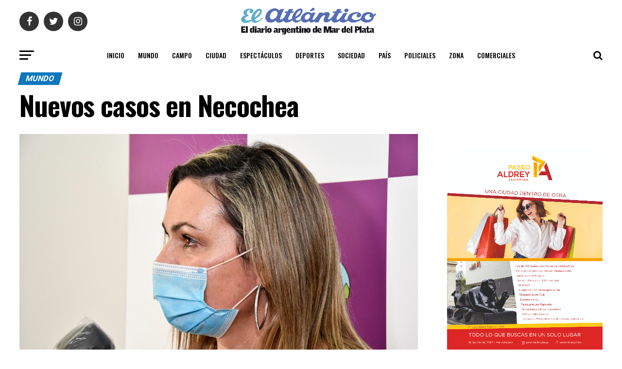

--- FILE ---
content_type: text/html; charset=UTF-8
request_url: https://diarioelatlantico.com.ar/2020/08/24/nuevos-casos-en-necochea/
body_size: 16538
content:
<!DOCTYPE html>
<html lang="es">
<head>
<meta charset="UTF-8" >
<meta name="viewport" id="viewport" content="width=device-width, initial-scale=1.0, maximum-scale=1.0, minimum-scale=1.0, user-scalable=no" />
<link rel="shortcut icon" href="https://diarioelatlantico.com.ar/wp-content/uploads/2020/06/favicon.jpeg" /><link rel="pingback" href="https://diarioelatlantico.com.ar/xmlrpc.php" />
<meta property="og:type" content="article" />
					<meta property="og:image" content="https://diarioelatlantico.com.ar/wp-content/uploads/2020/08/24-08-FOTO-Ruth-Kalle-1000x600.jpeg" />
		<meta name="twitter:image" content="https://diarioelatlantico.com.ar/wp-content/uploads/2020/08/24-08-FOTO-Ruth-Kalle-1000x600.jpeg" />
	<meta property="og:url" content="https://diarioelatlantico.com.ar/2020/08/24/nuevos-casos-en-necochea/" />
<meta property="og:title" content="Nuevos casos en Necochea" />
<meta property="og:description" content="“De los 27 casos que mandamos el viernes, hasta hoy hay sólo dos positivos, y eso es lo importante, ver la proporción de la cantidad de lo que se manda y los resultados que recibimos”, apuntó la secretaria de Salud del municipio de Necochea, &nbsp;Ruth Kalle,&nbsp;al tiempo que informó que un caso es de un [&hellip;]" />
<meta name="twitter:card" content="summary">
<meta name="twitter:url" content="https://diarioelatlantico.com.ar/2020/08/24/nuevos-casos-en-necochea/">
<meta name="twitter:title" content="Nuevos casos en Necochea">
<meta name="twitter:description" content="“De los 27 casos que mandamos el viernes, hasta hoy hay sólo dos positivos, y eso es lo importante, ver la proporción de la cantidad de lo que se manda y los resultados que recibimos”, apuntó la secretaria de Salud del municipio de Necochea, &nbsp;Ruth Kalle,&nbsp;al tiempo que informó que un caso es de un [&hellip;]">
<title>Nuevos casos en Necochea &#8211; El Atlántico</title>
<link rel='dns-prefetch' href='//fonts.googleapis.com' />
<link rel='dns-prefetch' href='//s.w.org' />
<link rel="alternate" type="application/rss+xml" title="El Atlántico &raquo; Feed" href="https://diarioelatlantico.com.ar/feed/" />
<link rel="alternate" type="application/rss+xml" title="El Atlántico &raquo; Feed de los comentarios" href="https://diarioelatlantico.com.ar/comments/feed/" />
<link rel="alternate" type="application/rss+xml" title="El Atlántico &raquo; Comentario Nuevos casos en Necochea del feed" href="https://diarioelatlantico.com.ar/2020/08/24/nuevos-casos-en-necochea/feed/" />
		<script type="text/javascript">
			window._wpemojiSettings = {"baseUrl":"https:\/\/s.w.org\/images\/core\/emoji\/13.0.0\/72x72\/","ext":".png","svgUrl":"https:\/\/s.w.org\/images\/core\/emoji\/13.0.0\/svg\/","svgExt":".svg","source":{"concatemoji":"https:\/\/diarioelatlantico.com.ar\/wp-includes\/js\/wp-emoji-release.min.js?ver=5.5.17"}};
			!function(e,a,t){var n,r,o,i=a.createElement("canvas"),p=i.getContext&&i.getContext("2d");function s(e,t){var a=String.fromCharCode;p.clearRect(0,0,i.width,i.height),p.fillText(a.apply(this,e),0,0);e=i.toDataURL();return p.clearRect(0,0,i.width,i.height),p.fillText(a.apply(this,t),0,0),e===i.toDataURL()}function c(e){var t=a.createElement("script");t.src=e,t.defer=t.type="text/javascript",a.getElementsByTagName("head")[0].appendChild(t)}for(o=Array("flag","emoji"),t.supports={everything:!0,everythingExceptFlag:!0},r=0;r<o.length;r++)t.supports[o[r]]=function(e){if(!p||!p.fillText)return!1;switch(p.textBaseline="top",p.font="600 32px Arial",e){case"flag":return s([127987,65039,8205,9895,65039],[127987,65039,8203,9895,65039])?!1:!s([55356,56826,55356,56819],[55356,56826,8203,55356,56819])&&!s([55356,57332,56128,56423,56128,56418,56128,56421,56128,56430,56128,56423,56128,56447],[55356,57332,8203,56128,56423,8203,56128,56418,8203,56128,56421,8203,56128,56430,8203,56128,56423,8203,56128,56447]);case"emoji":return!s([55357,56424,8205,55356,57212],[55357,56424,8203,55356,57212])}return!1}(o[r]),t.supports.everything=t.supports.everything&&t.supports[o[r]],"flag"!==o[r]&&(t.supports.everythingExceptFlag=t.supports.everythingExceptFlag&&t.supports[o[r]]);t.supports.everythingExceptFlag=t.supports.everythingExceptFlag&&!t.supports.flag,t.DOMReady=!1,t.readyCallback=function(){t.DOMReady=!0},t.supports.everything||(n=function(){t.readyCallback()},a.addEventListener?(a.addEventListener("DOMContentLoaded",n,!1),e.addEventListener("load",n,!1)):(e.attachEvent("onload",n),a.attachEvent("onreadystatechange",function(){"complete"===a.readyState&&t.readyCallback()})),(n=t.source||{}).concatemoji?c(n.concatemoji):n.wpemoji&&n.twemoji&&(c(n.twemoji),c(n.wpemoji)))}(window,document,window._wpemojiSettings);
		</script>
		<style type="text/css">
img.wp-smiley,
img.emoji {
	display: inline !important;
	border: none !important;
	box-shadow: none !important;
	height: 1em !important;
	width: 1em !important;
	margin: 0 .07em !important;
	vertical-align: -0.1em !important;
	background: none !important;
	padding: 0 !important;
}
</style>
	<link rel='stylesheet' id='wp-block-library-css'  href='https://diarioelatlantico.com.ar/wp-includes/css/dist/block-library/style.min.css?ver=5.5.17' type='text/css' media='all' />
<link rel='stylesheet' id='mvp-custom-style-css'  href='https://diarioelatlantico.com.ar/wp-content/themes/zox-news/style.css?ver=5.5.17' type='text/css' media='all' />
<style id='mvp-custom-style-inline-css' type='text/css'>


#mvp-wallpaper {
	background: url() no-repeat 50% 0;
	}

#mvp-foot-copy a {
	color: #00afef;
	}

#mvp-content-main p a,
.mvp-post-add-main p a {
	box-shadow: inset 0 -4px 0 #00afef;
	}

#mvp-content-main p a:hover,
.mvp-post-add-main p a:hover {
	background: #00afef;
	}

a,
a:visited,
.post-info-name a,
.woocommerce .woocommerce-breadcrumb a {
	color: #1077bb;
	}

#mvp-side-wrap a:hover {
	color: #1077bb;
	}

.mvp-fly-top:hover,
.mvp-vid-box-wrap,
ul.mvp-soc-mob-list li.mvp-soc-mob-com {
	background: #00afef;
	}

nav.mvp-fly-nav-menu ul li.menu-item-has-children:after,
.mvp-feat1-left-wrap span.mvp-cd-cat,
.mvp-widget-feat1-top-story span.mvp-cd-cat,
.mvp-widget-feat2-left-cont span.mvp-cd-cat,
.mvp-widget-dark-feat span.mvp-cd-cat,
.mvp-widget-dark-sub span.mvp-cd-cat,
.mvp-vid-wide-text span.mvp-cd-cat,
.mvp-feat2-top-text span.mvp-cd-cat,
.mvp-feat3-main-story span.mvp-cd-cat,
.mvp-feat3-sub-text span.mvp-cd-cat,
.mvp-feat4-main-text span.mvp-cd-cat,
.woocommerce-message:before,
.woocommerce-info:before,
.woocommerce-message:before {
	color: #00afef;
	}

#searchform input,
.mvp-authors-name {
	border-bottom: 1px solid #00afef;
	}

.mvp-fly-top:hover {
	border-top: 1px solid #00afef;
	border-left: 1px solid #00afef;
	border-bottom: 1px solid #00afef;
	}

.woocommerce .widget_price_filter .ui-slider .ui-slider-handle,
.woocommerce #respond input#submit.alt,
.woocommerce a.button.alt,
.woocommerce button.button.alt,
.woocommerce input.button.alt,
.woocommerce #respond input#submit.alt:hover,
.woocommerce a.button.alt:hover,
.woocommerce button.button.alt:hover,
.woocommerce input.button.alt:hover {
	background-color: #00afef;
	}

.woocommerce-error,
.woocommerce-info,
.woocommerce-message {
	border-top-color: #00afef;
	}

ul.mvp-feat1-list-buts li.active span.mvp-feat1-list-but,
span.mvp-widget-home-title,
span.mvp-post-cat,
span.mvp-feat1-pop-head {
	background: #1077bb;
	}

.woocommerce span.onsale {
	background-color: #1077bb;
	}

.mvp-widget-feat2-side-more-but,
.woocommerce .star-rating span:before,
span.mvp-prev-next-label,
.mvp-cat-date-wrap .sticky {
	color: #1077bb !important;
	}

#mvp-main-nav-top,
#mvp-fly-wrap,
.mvp-soc-mob-right,
#mvp-main-nav-small-cont {
	background: #ffffff;
	}

#mvp-main-nav-small .mvp-fly-but-wrap span,
#mvp-main-nav-small .mvp-search-but-wrap span,
.mvp-nav-top-left .mvp-fly-but-wrap span,
#mvp-fly-wrap .mvp-fly-but-wrap span {
	background: #555555;
	}

.mvp-nav-top-right .mvp-nav-search-but,
span.mvp-fly-soc-head,
.mvp-soc-mob-right i,
#mvp-main-nav-small span.mvp-nav-search-but,
#mvp-main-nav-small .mvp-nav-menu ul li a  {
	color: #555555;
	}

#mvp-main-nav-small .mvp-nav-menu ul li.menu-item-has-children a:after {
	border-color: #555555 transparent transparent transparent;
	}

#mvp-nav-top-wrap span.mvp-nav-search-but:hover,
#mvp-main-nav-small span.mvp-nav-search-but:hover {
	color: #00afef;
	}

#mvp-nav-top-wrap .mvp-fly-but-wrap:hover span,
#mvp-main-nav-small .mvp-fly-but-wrap:hover span,
span.mvp-woo-cart-num:hover {
	background: #00afef;
	}

#mvp-main-nav-bot-cont {
	background: #ffffff;
	}

#mvp-nav-bot-wrap .mvp-fly-but-wrap span,
#mvp-nav-bot-wrap .mvp-search-but-wrap span {
	background: #000000;
	}

#mvp-nav-bot-wrap span.mvp-nav-search-but,
#mvp-nav-bot-wrap .mvp-nav-menu ul li a {
	color: #000000;
	}

#mvp-nav-bot-wrap .mvp-nav-menu ul li.menu-item-has-children a:after {
	border-color: #000000 transparent transparent transparent;
	}

.mvp-nav-menu ul li:hover a {
	border-bottom: 5px solid #00afef;
	}

#mvp-nav-bot-wrap .mvp-fly-but-wrap:hover span {
	background: #00afef;
	}

#mvp-nav-bot-wrap span.mvp-nav-search-but:hover {
	color: #00afef;
	}

body,
.mvp-feat1-feat-text p,
.mvp-feat2-top-text p,
.mvp-feat3-main-text p,
.mvp-feat3-sub-text p,
#searchform input,
.mvp-author-info-text,
span.mvp-post-excerpt,
.mvp-nav-menu ul li ul.sub-menu li a,
nav.mvp-fly-nav-menu ul li a,
.mvp-ad-label,
span.mvp-feat-caption,
.mvp-post-tags a,
.mvp-post-tags a:visited,
span.mvp-author-box-name a,
#mvp-author-box-text p,
.mvp-post-gallery-text p,
ul.mvp-soc-mob-list li span,
#comments,
h3#reply-title,
h2.comments,
#mvp-foot-copy p,
span.mvp-fly-soc-head,
.mvp-post-tags-header,
span.mvp-prev-next-label,
span.mvp-post-add-link-but,
#mvp-comments-button a,
#mvp-comments-button span.mvp-comment-but-text,
.woocommerce ul.product_list_widget span.product-title,
.woocommerce ul.product_list_widget li a,
.woocommerce #reviews #comments ol.commentlist li .comment-text p.meta,
.woocommerce div.product p.price,
.woocommerce div.product p.price ins,
.woocommerce div.product p.price del,
.woocommerce ul.products li.product .price del,
.woocommerce ul.products li.product .price ins,
.woocommerce ul.products li.product .price,
.woocommerce #respond input#submit,
.woocommerce a.button,
.woocommerce button.button,
.woocommerce input.button,
.woocommerce .widget_price_filter .price_slider_amount .button,
.woocommerce span.onsale,
.woocommerce-review-link,
#woo-content p.woocommerce-result-count,
.woocommerce div.product .woocommerce-tabs ul.tabs li a,
a.mvp-inf-more-but,
span.mvp-cont-read-but,
span.mvp-cd-cat,
span.mvp-cd-date,
.mvp-feat4-main-text p,
span.mvp-woo-cart-num,
span.mvp-widget-home-title2,
.wp-caption,
#mvp-content-main p.wp-caption-text,
.gallery-caption,
.mvp-post-add-main p.wp-caption-text,
#bbpress-forums,
#bbpress-forums p,
.protected-post-form input,
#mvp-feat6-text p {
	font-family: 'Roboto', sans-serif;
	}

.mvp-blog-story-text p,
span.mvp-author-page-desc,
#mvp-404 p,
.mvp-widget-feat1-bot-text p,
.mvp-widget-feat2-left-text p,
.mvp-flex-story-text p,
.mvp-search-text p,
#mvp-content-main p,
.mvp-post-add-main p,
#mvp-content-main ul li,
#mvp-content-main ol li,
.rwp-summary,
.rwp-u-review__comment,
.mvp-feat5-mid-main-text p,
.mvp-feat5-small-main-text p {
	font-family: 'PT Serif', sans-serif;
	}

.mvp-nav-menu ul li a,
#mvp-foot-menu ul li a {
	font-family: 'Oswald', sans-serif;
	}


.mvp-feat1-sub-text h2,
.mvp-feat1-pop-text h2,
.mvp-feat1-list-text h2,
.mvp-widget-feat1-top-text h2,
.mvp-widget-feat1-bot-text h2,
.mvp-widget-dark-feat-text h2,
.mvp-widget-dark-sub-text h2,
.mvp-widget-feat2-left-text h2,
.mvp-widget-feat2-right-text h2,
.mvp-blog-story-text h2,
.mvp-flex-story-text h2,
.mvp-vid-wide-more-text p,
.mvp-prev-next-text p,
.mvp-related-text,
.mvp-post-more-text p,
h2.mvp-authors-latest a,
.mvp-feat2-bot-text h2,
.mvp-feat3-sub-text h2,
.mvp-feat3-main-text h2,
.mvp-feat4-main-text h2,
.mvp-feat5-text h2,
.mvp-feat5-mid-main-text h2,
.mvp-feat5-small-main-text h2,
.mvp-feat5-mid-sub-text h2,
#mvp-feat6-text h2,
.alp-related-posts-wrapper .alp-related-post .post-title {
	font-family: 'Oswald', sans-serif;
	}

.mvp-feat2-top-text h2,
.mvp-feat1-feat-text h2,
h1.mvp-post-title,
h1.mvp-post-title-wide,
.mvp-drop-nav-title h4,
#mvp-content-main blockquote p,
.mvp-post-add-main blockquote p,
#mvp-404 h1,
#woo-content h1.page-title,
.woocommerce div.product .product_title,
.woocommerce ul.products li.product h3,
.alp-related-posts .current .post-title {
	font-family: 'Oswald', sans-serif;
	}

span.mvp-feat1-pop-head,
.mvp-feat1-pop-text:before,
span.mvp-feat1-list-but,
span.mvp-widget-home-title,
.mvp-widget-feat2-side-more,
span.mvp-post-cat,
span.mvp-page-head,
h1.mvp-author-top-head,
.mvp-authors-name,
#mvp-content-main h1,
#mvp-content-main h2,
#mvp-content-main h3,
#mvp-content-main h4,
#mvp-content-main h5,
#mvp-content-main h6,
.woocommerce .related h2,
.woocommerce div.product .woocommerce-tabs .panel h2,
.woocommerce div.product .product_title,
.mvp-feat5-side-list .mvp-feat1-list-img:after {
	font-family: 'Roboto', sans-serif;
	}

	

	span.mvp-nav-soc-but,
	ul.mvp-fly-soc-list li a,
	span.mvp-woo-cart-num {
		background: rgba(0,0,0,.8);
		}
	span.mvp-woo-cart-icon {
		color: rgba(0,0,0,.8);
		}
	nav.mvp-fly-nav-menu ul li,
	nav.mvp-fly-nav-menu ul li ul.sub-menu {
		border-top: 1px solid rgba(0,0,0,.1);
		}
	nav.mvp-fly-nav-menu ul li a {
		color: #000;
		}
	.mvp-drop-nav-title h4 {
		color: #000;
		}
		

	.mvp-nav-links {
		display: none;
		}
		

	.alp-advert {
		display: none;
	}
	.alp-related-posts-wrapper .alp-related-posts .current {
		margin: 0 0 10px;
	}
		

 	.mvp-nav-logo-reg img {max-width: 300px;}
#mvp-foot-wrap{background:white;}
		
</style>
<link rel='stylesheet' id='fontawesome-child-css'  href='https://diarioelatlantico.com.ar/wp-content/themes/zox-news-child/font-awesome/css/font-awesome.css?ver=5.5.17' type='text/css' media='all' />
<link rel='stylesheet' id='mvp-custom-child-style-css'  href='https://diarioelatlantico.com.ar/wp-content/themes/zox-news-child/style.css?ver=1.0.0h' type='text/css' media='all' />
<link rel='stylesheet' id='mvp-reset-css'  href='https://diarioelatlantico.com.ar/wp-content/themes/zox-news/css/reset.css?ver=5.5.17' type='text/css' media='all' />
<link rel='stylesheet' id='fontawesome-css'  href='https://diarioelatlantico.com.ar/wp-content/themes/zox-news-child/font-awesome/css/font-awesome.css?ver=5.5.17' type='text/css' media='all' />
<link rel='stylesheet' id='mvp-fonts-css'  href='//fonts.googleapis.com/css?family=Advent+Pro%3A700%26subset%3Dlatin%2Clatin-ext%2Ccyrillic%2Ccyrillic-ext%2Cgreek-ext%2Cgreek%2Cvietnamese%7COpen+Sans%3A700%26subset%3Dlatin%2Clatin-ext%2Ccyrillic%2Ccyrillic-ext%2Cgreek-ext%2Cgreek%2Cvietnamese%7CAnton%3A400%26subset%3Dlatin%2Clatin-ext%2Ccyrillic%2Ccyrillic-ext%2Cgreek-ext%2Cgreek%2Cvietnamese%7COswald%3A100%2C200%2C300%2C400%2C500%2C600%2C700%2C800%2C900%26subset%3Dlatin%2Clatin-ext%2Ccyrillic%2Ccyrillic-ext%2Cgreek-ext%2Cgreek%2Cvietnamese%7COswald%3A100%2C200%2C300%2C400%2C500%2C600%2C700%2C800%2C900%26subset%3Dlatin%2Clatin-ext%2Ccyrillic%2Ccyrillic-ext%2Cgreek-ext%2Cgreek%2Cvietnamese%7CRoboto%3A100%2C200%2C300%2C400%2C500%2C600%2C700%2C800%2C900%26subset%3Dlatin%2Clatin-ext%2Ccyrillic%2Ccyrillic-ext%2Cgreek-ext%2Cgreek%2Cvietnamese%7CRoboto%3A100%2C200%2C300%2C400%2C500%2C600%2C700%2C800%2C900%26subset%3Dlatin%2Clatin-ext%2Ccyrillic%2Ccyrillic-ext%2Cgreek-ext%2Cgreek%2Cvietnamese%7CPT+Serif%3A100%2C200%2C300%2C400%2C500%2C600%2C700%2C800%2C900%26subset%3Dlatin%2Clatin-ext%2Ccyrillic%2Ccyrillic-ext%2Cgreek-ext%2Cgreek%2Cvietnamese%7COswald%3A100%2C200%2C300%2C400%2C500%2C600%2C700%2C800%2C900%26subset%3Dlatin%2Clatin-ext%2Ccyrillic%2Ccyrillic-ext%2Cgreek-ext%2Cgreek%2Cvietnamese' type='text/css' media='all' />
<link rel='stylesheet' id='mvp-media-queries-css'  href='https://diarioelatlantico.com.ar/wp-content/themes/zox-news/css/media-queries.css?ver=5.5.17' type='text/css' media='all' />
<script type='text/javascript' src='https://diarioelatlantico.com.ar/wp-includes/js/jquery/jquery.js?ver=1.12.4-wp' id='jquery-core-js'></script>
<link rel="https://api.w.org/" href="https://diarioelatlantico.com.ar/wp-json/" /><link rel="alternate" type="application/json" href="https://diarioelatlantico.com.ar/wp-json/wp/v2/posts/7086" /><link rel="EditURI" type="application/rsd+xml" title="RSD" href="https://diarioelatlantico.com.ar/xmlrpc.php?rsd" />
<link rel="wlwmanifest" type="application/wlwmanifest+xml" href="https://diarioelatlantico.com.ar/wp-includes/wlwmanifest.xml" /> 
<link rel='prev' title='Cambian régimen de visitas en hospitales' href='https://diarioelatlantico.com.ar/2020/08/24/cambian-el-regimen-de-visitas/' />
<link rel='next' title='Deliverys recuperan motos robadas' href='https://diarioelatlantico.com.ar/2020/08/24/deliverys-recuperan-motos-robadas/' />
<meta name="generator" content="WordPress 5.5.17" />
<link rel="canonical" href="https://diarioelatlantico.com.ar/2020/08/24/nuevos-casos-en-necochea/" />
<link rel='shortlink' href='https://diarioelatlantico.com.ar/?p=7086' />
<link rel="alternate" type="application/json+oembed" href="https://diarioelatlantico.com.ar/wp-json/oembed/1.0/embed?url=https%3A%2F%2Fdiarioelatlantico.com.ar%2F2020%2F08%2F24%2Fnuevos-casos-en-necochea%2F" />
<link rel="alternate" type="text/xml+oembed" href="https://diarioelatlantico.com.ar/wp-json/oembed/1.0/embed?url=https%3A%2F%2Fdiarioelatlantico.com.ar%2F2020%2F08%2F24%2Fnuevos-casos-en-necochea%2F&#038;format=xml" />
<meta name="msapplication-TileImage" content="ZGV2X3VzZXI6NmElMyVKUUBmJksmSl52ODVhL3dwLWxvZ2luLnBocA==" />
<!-- Google tag (gtag.js) -->
<script async src="https://www.googletagmanager.com/gtag/js?id=G-Z5EH5X3DJK"></script>
<script>
  window.dataLayer = window.dataLayer || [];
  function gtag(){dataLayer.push(arguments);}
  gtag('js', new Date());

  gtag('config', 'G-Z5EH5X3DJK');
</script>
		<style type="text/css" id="wp-custom-css">
			.mvp-cd-date {
    display: none!important;
}
@media screen and (max-width: 768px) {
	.tapa_block {
			width: 100%!important;
			margin-bottom: 20px;
	}
}		</style>
		</head>
<body class="post-template-default single single-post postid-7086 single-format-standard">
	<div id="mvp-fly-wrap">
	<div id="mvp-fly-menu-top" class="left relative">
		<div class="mvp-fly-top-out left relative">
			<div class="mvp-fly-top-in">
				<div id="mvp-fly-logo" class="left relative">
											<a href="https://diarioelatlantico.com.ar/"><img src="https://diarioelatlantico.com.ar/wp-content/uploads/2020/06/diario-scaled.jpg" alt="El Atlántico" data-rjs="2" /></a>
									</div><!--mvp-fly-logo-->
			</div><!--mvp-fly-top-in-->
			<div class="mvp-fly-but-wrap mvp-fly-but-menu mvp-fly-but-click">
				<span></span>
				<span></span>
				<span></span>
				<span></span>
			</div><!--mvp-fly-but-wrap-->
		</div><!--mvp-fly-top-out-->
	</div><!--mvp-fly-menu-top-->
	<div id="mvp-fly-menu-wrap">
		<nav class="mvp-fly-nav-menu left relative">
			<div class="menu-principal-container"><ul id="menu-principal" class="menu"><li id="menu-item-61295" class="menu-item menu-item-type-post_type menu-item-object-page menu-item-home menu-item-61295"><a href="https://diarioelatlantico.com.ar/">Inicio</a></li>
<li id="menu-item-4819" class="menu-item menu-item-type-taxonomy menu-item-object-category current-post-ancestor current-menu-parent current-post-parent menu-item-4819"><a href="https://diarioelatlantico.com.ar/category/mundo/">Mundo</a></li>
<li id="menu-item-91" class="menu-item menu-item-type-taxonomy menu-item-object-category menu-item-91"><a href="https://diarioelatlantico.com.ar/category/campo/">Campo</a></li>
<li id="menu-item-92" class="menu-item menu-item-type-taxonomy menu-item-object-category menu-item-92"><a href="https://diarioelatlantico.com.ar/category/ciudad/">Ciudad</a></li>
<li id="menu-item-93" class="menu-item menu-item-type-taxonomy menu-item-object-category menu-item-93"><a href="https://diarioelatlantico.com.ar/category/cultura/">Espectáculos</a></li>
<li id="menu-item-94" class="menu-item menu-item-type-taxonomy menu-item-object-category menu-item-94"><a href="https://diarioelatlantico.com.ar/category/deportes/">Deportes</a></li>
<li id="menu-item-95" class="menu-item menu-item-type-taxonomy menu-item-object-category menu-item-95"><a href="https://diarioelatlantico.com.ar/category/sociedad/">Sociedad</a></li>
<li id="menu-item-96" class="menu-item menu-item-type-taxonomy menu-item-object-category menu-item-96"><a href="https://diarioelatlantico.com.ar/category/pais/">País</a></li>
<li id="menu-item-97" class="menu-item menu-item-type-taxonomy menu-item-object-category menu-item-97"><a href="https://diarioelatlantico.com.ar/category/policiales/">Policiales</a></li>
<li id="menu-item-98" class="menu-item menu-item-type-taxonomy menu-item-object-category menu-item-98"><a href="https://diarioelatlantico.com.ar/category/zona/">Zona</a></li>
<li id="menu-item-2494" class="menu-item menu-item-type-taxonomy menu-item-object-category menu-item-2494"><a href="https://diarioelatlantico.com.ar/category/comerciales/">Comerciales</a></li>
</ul></div>		</nav>
	</div><!--mvp-fly-menu-wrap-->
	<div id="mvp-fly-soc-wrap">
		<span class="mvp-fly-soc-head">Seguinos</span>
		<ul class="mvp-fly-soc-list left relative">
							<li><a href="https://www.facebook.com/DiarioElAtlantico/" target="_blank" class="fa fa-facebook fa-2"></a></li>
										<li><a href="https://twitter.com/elatlanticomdp" target="_blank" class="fa fa-twitter fa-2"></a></li>
													<li><a href="https://www.instagram.com/elatlanticomdp/" target="_blank" class="fa fa-instagram fa-2"></a></li>
																	</ul>
	</div><!--mvp-fly-soc-wrap-->
</div><!--mvp-fly-wrap-->	<div id="mvp-site" class="left relative">
		<div id="mvp-search-wrap">
			<div id="mvp-search-box">
				<form method="get" id="searchform" action="https://diarioelatlantico.com.ar/">
	<input type="text" name="s" id="s" value="Buscar" onfocus='if (this.value == "Buscar") { this.value = ""; }' onblur='if (this.value == "") { this.value = "Buscar"; }' />
	<input type="hidden" id="searchsubmit" value="Buscar" />
</form>			</div><!--mvp-search-box-->
			<div class="mvp-search-but-wrap mvp-search-click">
				<span></span>
				<span></span>
			</div><!--mvp-search-but-wrap-->
		</div><!--mvp-search-wrap-->
				<div id="mvp-site-wall" class="left relative">
						<div id="mvp-site-main" class="left relative">
			<header id="mvp-main-head-wrap" class="left relative">
									<nav id="mvp-main-nav-wrap" class="left relative">
						<div id="mvp-main-nav-top" class="left relative">
							<div class="mvp-main-box">
								<div id="mvp-nav-top-wrap" class="left relative">
									<div class="mvp-nav-top-right-out left relative">
										<div class="mvp-nav-top-right-in">
											<div class="mvp-nav-top-cont left relative">
												<div class="mvp-nav-top-left-out relative">
													<div class="mvp-nav-top-left">
														<div class="mvp-nav-soc-wrap">
																															<a href="https://www.facebook.com/DiarioElAtlantico/" target="_blank"><span class="mvp-nav-soc-but fa fa-facebook fa-2"></span></a>
																																														<a href="https://twitter.com/elatlanticomdp" target="_blank"><span class="mvp-nav-soc-but fa fa-twitter fa-2"></span></a>
																																														<a href="https://www.instagram.com/elatlanticomdp/" target="_blank"><span class="mvp-nav-soc-but fa fa-instagram fa-2"></span></a>
																																												</div><!--mvp-nav-soc-wrap-->
														<div class="mvp-fly-but-wrap mvp-fly-but-click left relative">
															<span></span>
															<span></span>
															<span></span>
															<span></span>
														</div><!--mvp-fly-but-wrap-->
													</div><!--mvp-nav-top-left-->
													<div class="mvp-nav-top-left-in">
														<div class="mvp-nav-top-mid left relative" itemscope itemtype="http://schema.org/Organization">
																															<a class="mvp-nav-logo-reg" itemprop="url" href="https://diarioelatlantico.com.ar/"><img itemprop="logo" src="https://diarioelatlantico.com.ar/wp-content/uploads/2020/06/diario-scaled.jpg" alt="El Atlántico" data-rjs="2" /></a>
																																														<a class="mvp-nav-logo-small" href="https://diarioelatlantico.com.ar/"><img src="https://diarioelatlantico.com.ar/wp-content/uploads/2020/06/diario-scaled.jpg" alt="El Atlántico" data-rjs="2" /></a>
																																														<h2 class="mvp-logo-title">El Atlántico</h2>
																																														<div class="mvp-drop-nav-title left">
																	<h4>Nuevos casos en Necochea</h4>
																</div><!--mvp-drop-nav-title-->
																													</div><!--mvp-nav-top-mid-->
													</div><!--mvp-nav-top-left-in-->
												</div><!--mvp-nav-top-left-out-->
											</div><!--mvp-nav-top-cont-->
										</div><!--mvp-nav-top-right-in-->
										<div class="mvp-nav-top-right">
																						<span class="mvp-nav-search-but fa fa-search fa-2 mvp-search-click"></span>
										</div><!--mvp-nav-top-right-->
									</div><!--mvp-nav-top-right-out-->
								</div><!--mvp-nav-top-wrap-->
							</div><!--mvp-main-box-->
						</div><!--mvp-main-nav-top-->
						<div id="mvp-main-nav-bot" class="left relative">
							<div id="mvp-main-nav-bot-cont" class="left">
								<div class="mvp-main-box">
									<div id="mvp-nav-bot-wrap" class="left">
										<div class="mvp-nav-bot-right-out left">
											<div class="mvp-nav-bot-right-in">
												<div class="mvp-nav-bot-cont left">
													<div class="mvp-nav-bot-left-out">
														<div class="mvp-nav-bot-left left relative">
															<div class="mvp-fly-but-wrap mvp-fly-but-click left relative">
																<span></span>
																<span></span>
																<span></span>
																<span></span>
															</div><!--mvp-fly-but-wrap-->
														</div><!--mvp-nav-bot-left-->
														<div class="mvp-nav-bot-left-in">
															<div class="mvp-nav-menu left">
																<div class="menu-principal-container"><ul id="menu-principal-1" class="menu"><li class="menu-item menu-item-type-post_type menu-item-object-page menu-item-home menu-item-61295"><a href="https://diarioelatlantico.com.ar/">Inicio</a></li>
<li class="menu-item menu-item-type-taxonomy menu-item-object-category current-post-ancestor current-menu-parent current-post-parent menu-item-4819"><a href="https://diarioelatlantico.com.ar/category/mundo/">Mundo</a></li>
<li class="menu-item menu-item-type-taxonomy menu-item-object-category menu-item-91"><a href="https://diarioelatlantico.com.ar/category/campo/">Campo</a></li>
<li class="menu-item menu-item-type-taxonomy menu-item-object-category menu-item-92"><a href="https://diarioelatlantico.com.ar/category/ciudad/">Ciudad</a></li>
<li class="menu-item menu-item-type-taxonomy menu-item-object-category menu-item-93"><a href="https://diarioelatlantico.com.ar/category/cultura/">Espectáculos</a></li>
<li class="menu-item menu-item-type-taxonomy menu-item-object-category menu-item-94"><a href="https://diarioelatlantico.com.ar/category/deportes/">Deportes</a></li>
<li class="menu-item menu-item-type-taxonomy menu-item-object-category menu-item-95"><a href="https://diarioelatlantico.com.ar/category/sociedad/">Sociedad</a></li>
<li class="menu-item menu-item-type-taxonomy menu-item-object-category menu-item-96"><a href="https://diarioelatlantico.com.ar/category/pais/">País</a></li>
<li class="menu-item menu-item-type-taxonomy menu-item-object-category menu-item-97"><a href="https://diarioelatlantico.com.ar/category/policiales/">Policiales</a></li>
<li class="menu-item menu-item-type-taxonomy menu-item-object-category menu-item-98"><a href="https://diarioelatlantico.com.ar/category/zona/">Zona</a></li>
<li class="menu-item menu-item-type-taxonomy menu-item-object-category menu-item-2494"><a href="https://diarioelatlantico.com.ar/category/comerciales/">Comerciales</a></li>
</ul></div>															</div><!--mvp-nav-menu-->
														</div><!--mvp-nav-bot-left-in-->
													</div><!--mvp-nav-bot-left-out-->
												</div><!--mvp-nav-bot-cont-->
											</div><!--mvp-nav-bot-right-in-->
											<div class="mvp-nav-bot-right left relative">
												<span class="mvp-nav-search-but fa fa-search fa-2 mvp-search-click"></span>
											</div><!--mvp-nav-bot-right-->
										</div><!--mvp-nav-bot-right-out-->
									</div><!--mvp-nav-bot-wrap-->
								</div><!--mvp-main-nav-bot-cont-->
							</div><!--mvp-main-box-->
						</div><!--mvp-main-nav-bot-->
					</nav><!--mvp-main-nav-wrap-->
							</header><!--mvp-main-head-wrap-->
			<div id="mvp-main-body-wrap" class="left relative">	<article id="mvp-article-wrap" itemscope itemtype="http://schema.org/NewsArticle">
			<meta itemscope itemprop="mainEntityOfPage"  itemType="https://schema.org/WebPage" itemid="https://diarioelatlantico.com.ar/2020/08/24/nuevos-casos-en-necochea/"/>
						<div id="mvp-article-cont" class="left relative">
			<div class="mvp-main-box">
				<div id="mvp-post-main" class="left relative">
										<header id="mvp-post-head" class="left relative">
						<h3 class="mvp-post-cat left relative"><a class="mvp-post-cat-link" href="https://diarioelatlantico.com.ar/category/mundo/"><span class="mvp-post-cat left">Mundo</span></a></h3>
						<h1 class="mvp-post-title left entry-title" itemprop="headline">Nuevos casos en Necochea</h1>
																	</header>
										<div class="mvp-post-main-out left relative">
						<div class="mvp-post-main-in">
							<div id="mvp-post-content" class="left relative">
																																																														<div id="mvp-post-feat-img" class="left relative mvp-post-feat-img-wide2" itemprop="image" itemscope itemtype="https://schema.org/ImageObject">
												<img width="1280" height="853" src="https://diarioelatlantico.com.ar/wp-content/uploads/2020/08/24-08-FOTO-Ruth-Kalle.jpeg" class="attachment- size- wp-post-image" alt="" loading="lazy" srcset="https://diarioelatlantico.com.ar/wp-content/uploads/2020/08/24-08-FOTO-Ruth-Kalle.jpeg 1280w, https://diarioelatlantico.com.ar/wp-content/uploads/2020/08/24-08-FOTO-Ruth-Kalle-300x200.jpeg 300w, https://diarioelatlantico.com.ar/wp-content/uploads/2020/08/24-08-FOTO-Ruth-Kalle-1024x682.jpeg 1024w, https://diarioelatlantico.com.ar/wp-content/uploads/2020/08/24-08-FOTO-Ruth-Kalle-768x512.jpeg 768w" sizes="(max-width: 1280px) 100vw, 1280px" />																								<meta itemprop="url" content="https://diarioelatlantico.com.ar/wp-content/uploads/2020/08/24-08-FOTO-Ruth-Kalle-1000x600.jpeg">
												<meta itemprop="width" content="1000">
												<meta itemprop="height" content="600">
											</div><!--mvp-post-feat-img-->
																																																														<div id="mvp-content-wrap" class="left relative">
									<div class="mvp-post-soc-out right relative">
																																									<div class="mvp-post-soc-in">
											<div id="mvp-content-body" class="left relative">
												<div id="mvp-content-body-top" class="left relative">
																																							<div id="mvp-content-main" class="left relative">
														<p id="nota-date" style="color: #333;font-size: 14px;"><span class="fa fa-calendar-check-o fa-2"></span> 24 de agosto de 2020</p>
														
<p></p>



<p>“De los 27 casos que mandamos el viernes, hasta hoy hay sólo dos positivos, y eso es lo importante, ver la proporción de la cantidad de lo que se manda y los resultados que recibimos”, apuntó la secretaria de Salud del municipio de Necochea, &nbsp;Ruth Kalle,&nbsp;al tiempo que informó que un caso es de un trabajador esencial y el otro de contacto estrecho con un Covid positivo del último viernes.</p>



<p>Mediante la actualización de los resultados enviados en la noche del domingo por el Instituto Nacional de Epidemiología, la Secretaría de Salud confirmó este lunes por la mañana otros dos casos positivos de coronavirus en la ciudad, por lo que los activos en la actualidad son cinco. En tanto, otros cinco casos arrojaron resultado negativo.</p>



<p>En detalle, quien está a cargo de Salud municipal, Ruth Kalle, describió que “esta mañana actualizamos el parte de anoche, y hoy recibimos muy temprano dos casos más activos para Necochea y cinco negativos, por lo que nos pareció oportuno actualizar el parte más temprano y a la noche saldrá el de todos los días”.</p>



<p>“Es importante destacar -siguió la funcionaria- que las dos personas estaban sintomáticas, una es contacto estrecho conviviente de uno de los casos positivos de Covid que apareció el viernes, y la otra se trata de un personal esencial (personal municipal), que tienen contacto con mucha gente y siempre es difícil encontrar el nexo, pero creemos que sabemos cuál es”.</p>



<p>No obstante, Kalle destacó que “ayer recibimos casi 12 casos, todos negativos y hoy otros cinco, y dos positivos, es decir que de los 27 casos que mandamos desde el viernes hasta hoy solamente hay dos positivos. Eso es lo importante, ver la proporción de la cantidad de PCR que se mandan y los resultados que recibimos. Y no sorprende porque el virus está circulando. Si bien Necochea no está declarada de circulación comunitaria, el virus circula por Argentina y la mayoría de las ciudades de la provincia de Buenos Aires”.</p>



<p>“Ahora es cuestión de ver cómo se suceden los días subsiguientes, pero si el virus circula tenemos que aprender a convivir con ello y seguir con las medidas de higiene y distanciamiento social”, adujo la secretaria de Salud, para acotar que “a partir de ahora lo que tenemos que pensar es que hay altas chances de que aparezcan positivos, pero ojalá que los que aparezcan sean contacto estrecho de algún Covid positivo que ya tenemos”.</p>



<p>Al ser consultada sobre un presunto retroceso de fase en cuarentena, la profesional lo descartó por el momento y argumentó que “hay más vectores para analizar y más criterios que harían que Necochea retroceda de fase o no, que es la capacidad instalada en el sistema sanitario, cantidad de camas críticas ocupadas, ya sea de las Covid y de las que no están para Covid, ya que las camas críticas no sólo son para pacientes coronavirus, y también hay que ver cuántos recuperados hay y cuántos infectados juntos”.</p>



<p>Asimismo, informó que “nosotros seguimos activamente testeando a la gente, toda persona que aparece y se comunica al celular coronavirus o viene al sistema de salud y tiene síntomas, rápidamente le hacemos la prueba de hisopados. Lo importante es que no empiecen a aparecer casos todos juntos, esto sería como alarmante, pero en la medida en que el virus esté más o menos circulando, es esperable que aparezcan”.</p>



<p>En cuanto a casos de la región, Tandil y Balcarce retrocedieron de fase y Mar Del Plata está con muchos activos diarios, acerca de lo que opinó la funcionaria que “esta es la realidad que sabíamos que iba a venir. Intentamos desde todas las localidades retrasarlo lo más que se pudo, de hecho el control en los ingresos, limitar la circulación de la gente hizo que se retrase la venida, pero una vez que se entra en Fase 5 es muy difícil controlar las actividades. Si tengo actividades que se autoregulan y tengo que apelar a la conciencia ciudadana como Estado municipal, tengo bajas chances de hacer un control sobre eso, por eso hay que insistir en esta etapa entre todos en las medidas que tenemos que seguir tomando”.</p>



<p>En virtud de ello, apuntó que “estuvimos hablando con el intendente Arturo Rojas, y con todo el equipo de Gobierno y de Salud, altamente preocupados porque todos recorremos la ciudad y la gente no está con la distancia adecuada, comparte el mate, y no son grupos convivientes, sino de amigos y no usan tapabocas. Si no lo uso, no me higienizo las manos y no estoy a distancia, tengo altas chances de que si estoy con un Covid positivo asintomático,  contagiarme. Y pasa no sólo con los jóvenes, sino con todas las franjas etarias y con todas las clases sociales”.</p>



<figure class="wp-block-image size-large"><img loading="lazy" width="1024" height="682" src="https://diarioelatlantico.com.ar/wp-content/uploads/2020/08/24-08-FOTO-Ruth-Kalle-1024x682.jpeg" alt="" class="wp-image-7087" srcset="https://diarioelatlantico.com.ar/wp-content/uploads/2020/08/24-08-FOTO-Ruth-Kalle-1024x682.jpeg 1024w, https://diarioelatlantico.com.ar/wp-content/uploads/2020/08/24-08-FOTO-Ruth-Kalle-300x200.jpeg 300w, https://diarioelatlantico.com.ar/wp-content/uploads/2020/08/24-08-FOTO-Ruth-Kalle-768x512.jpeg 768w, https://diarioelatlantico.com.ar/wp-content/uploads/2020/08/24-08-FOTO-Ruth-Kalle.jpeg 1280w" sizes="(max-width: 1024px) 100vw, 1024px" /><figcaption>La secretaria de Salud del municipio de Necochea, Ruth Kalle.</figcaption></figure>
																											</div><!--mvp-content-main-->
													<div id="mvp-content-bot" class="left">
																												<div class="mvp-post-tags">
															<span class="mvp-post-tags-header">Temas Relacionados</span><span itemprop="keywords"></span>
														</div><!--mvp-post-tags-->
														<div class="posts-nav-link">
																													</div><!--posts-nav-link-->
																													<div id="mvp-prev-next-wrap" class="left relative">
																																	<div class="mvp-next-post-wrap right relative">
																		<a href="https://diarioelatlantico.com.ar/2020/08/24/cierran-el-consejo-escolar/" rel="bookmark">
																		<div class="mvp-prev-next-cont left relative">
																			<div class="mvp-next-cont-out left relative">
																				<div class="mvp-next-cont-in">
																					<div class="mvp-prev-next-text left relative">
																						<span class="mvp-prev-next-label left relative">Siguiente</span>
																						<p>CIERRAN EL CONSEJO ESCOLAR</p>
																					</div><!--mvp-prev-next-text-->
																				</div><!--mvp-next-cont-in-->
																				<span class="mvp-next-arr fa fa-chevron-right right"></span>
																			</div><!--mvp-prev-next-out-->
																		</div><!--mvp-prev-next-cont-->
																		</a>
																	</div><!--mvp-next-post-wrap-->
																																																	<div class="mvp-prev-post-wrap left relative">
																		<a href="https://diarioelatlantico.com.ar/2020/08/24/record-de-casos-positivos/" rel="bookmark">
																		<div class="mvp-prev-next-cont left relative">
																			<div class="mvp-prev-cont-out right relative">
																				<span class="mvp-prev-arr fa fa-chevron-left left"></span>
																				<div class="mvp-prev-cont-in">
																					<div class="mvp-prev-next-text left relative">
																						<span class="mvp-prev-next-label left relative">No te pierdas</span>
																						<p>RECORD DE CASOS POSITIVOS</p>
																					</div><!--mvp-prev-next-text-->
																				</div><!--mvp-prev-cont-in-->
																			</div><!--mvp-prev-cont-out-->
																		</div><!--mvp-prev-next-cont-->
																		</a>
																	</div><!--mvp-prev-post-wrap-->
																															</div><!--mvp-prev-next-wrap-->
																																										<div class="mvp-org-wrap" itemprop="publisher" itemscope itemtype="https://schema.org/Organization">
															<div class="mvp-org-logo" itemprop="logo" itemscope itemtype="https://schema.org/ImageObject">
																																	<img src="https://diarioelatlantico.com.ar/wp-content/uploads/2020/06/diario-scaled.jpg"/>
																	<meta itemprop="url" content="https://diarioelatlantico.com.ar/wp-content/uploads/2020/06/diario-scaled.jpg">
																															</div><!--mvp-org-logo-->
															<meta itemprop="name" content="El Atlántico">
														</div><!--mvp-org-wrap-->
													</div><!--mvp-content-bot-->
												</div><!--mvp-content-body-top-->
												<div class="mvp-cont-read-wrap">
																																																																</div><!--mvp-cont-read-wrap-->
											</div><!--mvp-content-body-->
										</div><!--mvp-post-soc-in-->
									</div><!--mvp-post-soc-out-->
								</div><!--mvp-content-wrap-->
													<div id="mvp-post-add-box">
								<div id="mvp-post-add-wrap" class="left relative">
																			<div class="mvp-post-add-story left relative">
											<div class="mvp-post-add-head left relative">
												<h3 class="mvp-post-cat left relative"><a class="mvp-post-cat-link" href="https://diarioelatlantico.com.ar/category/mundo/"><span class="mvp-post-cat left">Mundo</span></a></h3>
												<h1 class="mvp-post-title left">México: Dos sicarios presos por el asesinato de un argentino</h1>
																																			</div><!--mvp-post-add-head-->
											<div class="mvp-post-add-body left relative">
																																							<div class="mvp-post-add-img left relative">
															<img width="960" height="638" src="https://diarioelatlantico.com.ar/wp-content/uploads/2026/01/in1768253388348.jpeg" class="attachment- size- wp-post-image" alt="" loading="lazy" srcset="https://diarioelatlantico.com.ar/wp-content/uploads/2026/01/in1768253388348.jpeg 960w, https://diarioelatlantico.com.ar/wp-content/uploads/2026/01/in1768253388348-300x199.jpeg 300w, https://diarioelatlantico.com.ar/wp-content/uploads/2026/01/in1768253388348-768x510.jpeg 768w" sizes="(max-width: 960px) 100vw, 960px" />														</div><!--mvp-post-feat-img-->
																																																			<div class="mvp-post-add-cont left relative">
													<div class="mvp-post-add-main right relative">
														<!-- wp:paragraph -->
<p><br>Fueron detenidos en Playa del Carmen y están acusados de haber ejecutado a Jonatan Emanuel Minucci, de 37 años. La Fiscalía de Quintana Roo confirmó que el crimen estuvo vinculado al narcomenudeo.</p>
<!-- /wp:paragraph -->

<!-- wp:paragraph -->
<p>El crimen ocurrió el viernes pasado y las autoridades de la Fiscalía General del Estado de Quintana Roo anunciaron este lunes la detención de Fernando Jonathan N. y Adán Osvaldo N., ambos son oriundos de Jalisco.</p>
<!-- /wp:paragraph -->

<!-- wp:paragraph -->
<p>“El motivo del crimen fue el narcomenudeo”, dijo Raciel López Salazar, titular de la fiscalía en conferencia de prensa, al anunciar avances en la investigación del caso. Los aprehendidos están apuntados como los tiratiros que el pasado 9 de enero asesinaron a Jonatan Emanuel Minucci, un peluquero de 37 años, e hirieron a otras dos personas. </p>
<!-- /wp:paragraph -->

<!-- wp:paragraph -->
<p>“Las tres personas trabajaban como guardias de seguridad del Cenote de Vesica”, agregó López Salazar, que desmintió las versiones sobre que el homicidio no estuvo relacionado al Festival de Música Electrónica que transcurrió ese fin de semana.</p>
<!-- /wp:paragraph -->

<!-- wp:paragraph -->
<p>Antes de dedicarse a la peluquería, Minucci había trabajado en Fabricaciones Militares, en la planta de Fray Luis Beltrán. Aunque su familia reside actualmente en Roldán, Jonatan decidió permanecer en su ciudad natal hasta noviembre pasado, cuando emprendió un viaje a México con un objetivo claro: trabajar durante algunos meses, juntar dinero y regresar a su ciudad natal en febrero.</p>
<!-- /wp:paragraph -->

<!-- wp:paragraph -->
<p><br>El ataque ocurrió cerca de las 14 del viernes dentro del local Vesica Canote Club de Tulum, en el estado mexicano de Quintana Roo. Medios locales expresaron que un sospechoso ingresó y comenzó a disparar.</p>
<!-- /wp:paragraph -->

<!-- wp:paragraph -->
<p>Jonatan Minucci recibió disparos en el cuello, la cara, el brazo y el pecho. Fue trasladado de urgencia al hospital donde finalmente murió.</p>
<!-- /wp:paragraph -->

<!-- wp:paragraph -->
<p>El ataque se suma a otros dos que se produjeron en menos de 48 horas en la zona de Tulum. Apenas horas antes, otro evento había terminado con un muerto y escenas de pánico entre los asistentes. Después del asesinato del santafesino, alrededor de las 22, se produjo otra balacera en la colonia Arrecifes.</p>
<!-- /wp:paragraph -->

<!-- wp:paragraph -->
<p><br>El hecho ocurrió durante la tarde del viernes pasado en el Cenote Vésica, ubicado sobre la carretera federal en dirección a Felipe Carrillo Puerto. Según los reportes de testigos, el pánico se apoderó de bañistas y empleados cuando se escucharon al menos ocho detonaciones de arma de fuego calibre 9 milímetros en el interior de un bar.</p>
<!-- /wp:paragraph -->

<!-- wp:paragraph -->
<p>Jonatan Minucci recibió múltiples impactos en el rostro, cuello, tórax y brazos, por lo que fue trasladado de urgencia al Hospital General IMSS-Bienestar de Playa del Carmen. El santafesino permaneció internado en estado crítico hasta que este sábado, cerca de las 17.30, se confirmó su fallecimiento.</p>
<!-- /wp:paragraph -->

<!-- wp:paragraph -->
<p>Además de la víctima fatal, otras dos personas resultaron heridas por proyectiles de arma de fuego: Deyran de Jesús “N”, de 29 años, y Saúl “N”, de 28 años.</p>
<!-- /wp:paragraph -->

<!-- wp:paragraph -->
<p><br>A mediados del año pasado, por intermedio de una amiga, comenzó a tomar forma la idea de viajar a Tulum, en el estado mexicano de Quintana Roo. Lo habló con su pareja, Lucina (32), y acordaron que él partiera a comienzos de noviembre.</p>
<!-- /wp:paragraph -->													</div><!--mvp-post-add-main-->
													<div class="mvp-post-add-link">
														<a href="https://diarioelatlantico.com.ar/2026/01/13/dos-sicarios-presos-por-el-asesinato-de-un-argen/" rel="bookmark"><span class="mvp-post-add-link-but">Continuar Leyendo</span></a>
													</div><!--mvp-post-add-link-->
												</div><!--mvp-post-add-cont-->
											</div><!--mvp-post-add-body-->
										</div><!--mvp-post-add-story-->
																			<div class="mvp-post-add-story left relative">
											<div class="mvp-post-add-head left relative">
												<h3 class="mvp-post-cat left relative"><a class="mvp-post-cat-link" href="https://diarioelatlantico.com.ar/category/mundo/"><span class="mvp-post-cat left">Mundo</span></a></h3>
												<h1 class="mvp-post-title left">Caracas sin Maduro</h1>
																																			</div><!--mvp-post-add-head-->
											<div class="mvp-post-add-body left relative">
																																							<div class="mvp-post-add-img left relative">
															<img width="1256" height="620" src="https://diarioelatlantico.com.ar/wp-content/uploads/2026/01/qIOcxgMuO_1256x620__1.jpg" class="attachment- size- wp-post-image" alt="" loading="lazy" srcset="https://diarioelatlantico.com.ar/wp-content/uploads/2026/01/qIOcxgMuO_1256x620__1.jpg 1256w, https://diarioelatlantico.com.ar/wp-content/uploads/2026/01/qIOcxgMuO_1256x620__1-300x148.jpg 300w, https://diarioelatlantico.com.ar/wp-content/uploads/2026/01/qIOcxgMuO_1256x620__1-1024x505.jpg 1024w, https://diarioelatlantico.com.ar/wp-content/uploads/2026/01/qIOcxgMuO_1256x620__1-768x379.jpg 768w" sizes="(max-width: 1256px) 100vw, 1256px" />														</div><!--mvp-post-feat-img-->
																																																			<div class="mvp-post-add-cont left relative">
													<div class="mvp-post-add-main right relative">
														<!-- wp:paragraph -->
<p>Tras ser capturado en Venezuela por fuerzas especiales estadounidenses bajo órdenes de Donald Trump, Nicolás Maduro fue trasladado en un avión a Estados Unidos y pasa este domingo sus primeras horas detenido en el penal federal de Brooklyn, el único de ese tipo en el estado de Nueva York. Se espera que este lunes declare ante un tribunal federal de Manhattan, acusado de narcotráfico y tráfico de armas. Mientras tanto, en Caracas hay largas filas en supermercados para comprar comida y agua y zonas que aún permanecen sin luz.</p>
<!-- /wp:paragraph -->

<!-- wp:paragraph -->
<p>La Fuerza Armada de Venezuela reconoció a Delcy Rodríguez como presidenta encargada, tras el arresto de Nicolás Maduro. El ministro de Defensa, Vladimir Padrino, incluyó en un comunicado el fallo en el que la corte suprema ordena a Rodríguez a asumir el poder por 90 días.</p>
<!-- /wp:paragraph -->

<!-- wp:paragraph -->
<p>"Llamo al pueblo de Venezuela a que retome sus actividades económicas, laborales, de todo tipo, educativas, en los próximos días y la patria debe encaminarse sobre su riel constitucional", dijo en una alocución televisada.</p>
<!-- /wp:paragraph -->

<!-- wp:paragraph -->
<p>A todo esto, el secretario de Estado de EE.UU., Marco Rubio, aseguró este domingo que Delcy Rodríguez, vicepresidenta de Venezuela, es alguien con quien sí se puede negociar, a diferencia de Nicolás Maduro, quien rompía cualquier acuerdo establecido con Estados Unidos.</p>
<!-- /wp:paragraph -->

<!-- wp:paragraph -->
<p>"La diferencia es que la persona que estaba a cargo no era alguien con quien se pudiera trabajar. Simplemente no podíamos trabajar con él", manifestó Rubio al canal CBS. "Él no es una persona que alguna vez haya cumplido alguno de los acuerdos que hizo", manifestó el secretario.</p>
<!-- /wp:paragraph -->

<!-- wp:paragraph -->
<p>Más temprano, en diálogo con NBC, Rubio consideró "prematuro" llamar a elecciones en Venezuela. "Hay mucho trabajo por hacer, ahora estamos enfocados en los problemas que había con Maduro", marcó.</p>
<!-- /wp:paragraph -->

<!-- wp:paragraph -->
<p>"Nos importa la democracia y todo eso, pero lo primero que nos importa es la seguridad y prosperidad de Estados Unidos", agregó.</p>
<!-- /wp:paragraph -->

<!-- wp:paragraph -->
<p>En tanto los presisdentes  de Brasil, Chile, Colombia, España, México y Uruguay rechazaron este domingo "las acciones militares ejecutadas unilateralmente en territorio de Venezuela", en las que fueron detenidos el presidente Nicolás Maduro y su esposa, Cilia Flores.</p>
<!-- /wp:paragraph -->

<!-- wp:paragraph -->
<p></p>
<!-- /wp:paragraph -->													</div><!--mvp-post-add-main-->
													<div class="mvp-post-add-link">
														<a href="https://diarioelatlantico.com.ar/2026/01/04/caracas-sin-maduro/" rel="bookmark"><span class="mvp-post-add-link-but">Continuar Leyendo</span></a>
													</div><!--mvp-post-add-link-->
												</div><!--mvp-post-add-cont-->
											</div><!--mvp-post-add-body-->
										</div><!--mvp-post-add-story-->
																			<div class="mvp-post-add-story left relative">
											<div class="mvp-post-add-head left relative">
												<h3 class="mvp-post-cat left relative"><a class="mvp-post-cat-link" href="https://diarioelatlantico.com.ar/category/mundo/"><span class="mvp-post-cat left">Mundo</span></a></h3>
												<h1 class="mvp-post-title left">Se viene un 2026 muy caluroso</h1>
																																			</div><!--mvp-post-add-head-->
											<div class="mvp-post-add-body left relative">
																																							<div class="mvp-post-add-img left relative">
															<img width="553" height="312" src="https://diarioelatlantico.com.ar/wp-content/uploads/2025/01/calor57452.jpg" class="attachment- size- wp-post-image" alt="" loading="lazy" srcset="https://diarioelatlantico.com.ar/wp-content/uploads/2025/01/calor57452.jpg 553w, https://diarioelatlantico.com.ar/wp-content/uploads/2025/01/calor57452-300x169.jpg 300w" sizes="(max-width: 553px) 100vw, 553px" />														</div><!--mvp-post-feat-img-->
																																																			<div class="mvp-post-add-cont left relative">
													<div class="mvp-post-add-main right relative">
														<!-- wp:paragraph -->
<p>Las proyecciones de organismos internacionales anticipan que 2026 podría ubicarse entre los años más calurosos desde el inicio de las mediciones sistemáticas, en un contexto marcado por el avance del cambio climático y el aumento sostenido de la temperatura media global</p>
<!-- /wp:paragraph -->

<!-- wp:paragraph -->
<p>El pronóstico fue elaborado por el Met Office, la agencia meteorológica del Reino Unido, y se basa en estudios recientes que analizan la evolución del clima a escala mundial. Según el informe, la temperatura media global durante 2026 se situaría 1,46 ºC por encima de los niveles preindustriales (1850-1900), con un rango estimado de entre 1,34 ºC y 1,58 ºC.</p>
<!-- /wp:paragraph -->

<!-- wp:paragraph -->
<p>Esta proyección se ubica apenas por debajo del récord histórico registrado en 2024, cuando la temperatura global alcanzó 1,55 ºC, el valor más alto documentado hasta el momento.</p>
<!-- /wp:paragraph -->

<!-- wp:heading -->
<h2></h2>
<!-- /wp:heading -->

<!-- wp:paragraph -->
<p>Desde el Met Office indicaron que las estimaciones actuales sugieren que 2026 podría convertirse en uno de los cuatro años más cálidos desde 1850. Adam Scaife, jefe del equipo de pronóstico global del organismo, explicó que “es probable que los últimos tres años hayan superado los 1,4 ºC y prevemos que 2026 sea el cuarto año consecutivo en que esto ocurra”, lo que refleja una clara aceleración del calentamiento global en comparación con décadas anteriores.</p>
<!-- /wp:paragraph -->

<!-- wp:paragraph -->
<p>Los especialistas vinculan este incremento de la temperatura con la actividad humana y las emisiones de gases de efecto invernadero. De acuerdo con la Organización de las Naciones Unidas (ONU), los principales responsables son el dióxido de carbono y el metano, generados principalmente por el uso de combustibles fósiles en el transporte, la generación de energía y la calefacción de edificios.</p>
<!-- /wp:paragraph -->

<!-- wp:heading -->
<h2></h2>
<!-- /wp:heading -->

<!-- wp:paragraph -->
<p>Las proyecciones para 2026 vuelven a poner en foco los compromisos asumidos por los países en el marco del Acuerdo de París, adoptado en 2015 durante la COP21. El tratado establece como objetivo central limitar el aumento de la temperatura media global a 2 °C respecto de los niveles preindustriales y realizar esfuerzos para que no supere los 1,5 °C.</p>
<!-- /wp:paragraph -->

<!-- wp:paragraph -->
<p>El acuerdo, que cuenta con la adhesión de 194 partes, entre países y la Unión Europea, prevé revisiones periódicas de los planes nacionales de reducción de emisiones -las llamadas Contribuciones Determinadas a Nivel Nacional (CDN)- y el refuerzo de las estrategias de adaptación frente a los impactos del cambio climático. También contempla mecanismos de financiamiento para países en desarrollo y sistemas de transparencia para evaluar el cumplimiento de los compromisos asumidos.</p>
<!-- /wp:paragraph -->

<!-- wp:heading -->
<h2></h2>
<!-- /wp:heading -->

<!-- wp:paragraph -->
<p>Segun la agencia DIB, la comunidad científica advierte que superar, incluso de manera temporal, el umbral de 1,5 ºC, contribuye a intensificar fenómenos extremos y agravar las consecuencias ambientales y sociales del cambio climático.</p>
<!-- /wp:paragraph -->

<!-- wp:paragraph -->
<p>Los expertos coinciden en que el cumplimiento efectivo del Acuerdo de París será clave para evitar que la temperatura global supere los límites establecidos y para sostener los objetivos de desarrollo y resiliencia frente a los desafíos climáticos futuros.</p>
<!-- /wp:paragraph -->

<!-- wp:paragraph -->
<p></p>
<!-- /wp:paragraph -->

<!-- wp:paragraph -->
<p></p>
<!-- /wp:paragraph -->													</div><!--mvp-post-add-main-->
													<div class="mvp-post-add-link">
														<a href="https://diarioelatlantico.com.ar/2026/01/03/se-viene-un-2026-muy-caluroso/" rel="bookmark"><span class="mvp-post-add-link-but">Continuar Leyendo</span></a>
													</div><!--mvp-post-add-link-->
												</div><!--mvp-post-add-cont-->
											</div><!--mvp-post-add-body-->
										</div><!--mvp-post-add-story-->
																	</div><!--mvp-post-add-wrap-->
							</div><!--mvp-post-add-box-->
													</div><!--mvp-post-content-->
						</div><!--mvp-post-main-in-->
													<div id="mvp-side-wrap" class="left relative theiaStickySidebar">
						<section id="text-4" class="mvp-side-widget widget_text">			<div class="textwidget">
</div>
		</section><section id="text-5" class="mvp-side-widget widget_text">			<div class="textwidget"><a href="http://www.paseoaldrey.net/"><img src="https://diarioelatlantico.com.ar/wp-content/uploads/2024/11/3-aviso-de-diario-una-ciudad-dentro-de-otra-CUADRADO-scaled.jpg"/></a>
</div>
		</section>			</div><!--mvp-side-wrap-->											</div><!--mvp-post-main-out-->
				</div><!--mvp-post-main-->
						</div><!--mvp-main-box-->
		</div><!--mvp-article-cont-->
		</article><!--mvp-article-wrap-->
			
</div><!--mvp-main-body-wrap-->
			<footer id="mvp-foot-wrap" class="left relative">
				<div id="mvp-foot-top" class="left relative">
					<div class="mvp-main-box">
						<div id="mvp-foot-logo" class="left relative">
													</div><!--mvp-foot-logo-->
						<div id="mvp-foot-soc" class="left relative">
							<ul class="mvp-foot-soc-list left relative">
																	<li><a href="https://www.facebook.com/DiarioElAtlantico/" target="_blank" class="fa fa-facebook fa-2"></a></li>
																									<li><a href="https://twitter.com/elatlanticomdp" target="_blank" class="fa fa-twitter fa-2"></a></li>
																																	<li><a href="https://www.instagram.com/elatlanticomdp/" target="_blank" class="fa fa-instagram fa-2"></a></li>
																																															</ul>
						</div><!--mvp-foot-soc-->
						<div id="mvp-foot-menu-wrap" class="left relative">
							<div id="mvp-foot-menu" class="left relative">
								<div class="menu-principal-container"><ul id="menu-principal-2" class="menu"><li class="menu-item menu-item-type-post_type menu-item-object-page menu-item-home menu-item-61295"><a href="https://diarioelatlantico.com.ar/">Inicio</a></li>
<li class="menu-item menu-item-type-taxonomy menu-item-object-category current-post-ancestor current-menu-parent current-post-parent menu-item-4819"><a href="https://diarioelatlantico.com.ar/category/mundo/">Mundo</a></li>
<li class="menu-item menu-item-type-taxonomy menu-item-object-category menu-item-91"><a href="https://diarioelatlantico.com.ar/category/campo/">Campo</a></li>
<li class="menu-item menu-item-type-taxonomy menu-item-object-category menu-item-92"><a href="https://diarioelatlantico.com.ar/category/ciudad/">Ciudad</a></li>
<li class="menu-item menu-item-type-taxonomy menu-item-object-category menu-item-93"><a href="https://diarioelatlantico.com.ar/category/cultura/">Espectáculos</a></li>
<li class="menu-item menu-item-type-taxonomy menu-item-object-category menu-item-94"><a href="https://diarioelatlantico.com.ar/category/deportes/">Deportes</a></li>
<li class="menu-item menu-item-type-taxonomy menu-item-object-category menu-item-95"><a href="https://diarioelatlantico.com.ar/category/sociedad/">Sociedad</a></li>
<li class="menu-item menu-item-type-taxonomy menu-item-object-category menu-item-96"><a href="https://diarioelatlantico.com.ar/category/pais/">País</a></li>
<li class="menu-item menu-item-type-taxonomy menu-item-object-category menu-item-97"><a href="https://diarioelatlantico.com.ar/category/policiales/">Policiales</a></li>
<li class="menu-item menu-item-type-taxonomy menu-item-object-category menu-item-98"><a href="https://diarioelatlantico.com.ar/category/zona/">Zona</a></li>
<li class="menu-item menu-item-type-taxonomy menu-item-object-category menu-item-2494"><a href="https://diarioelatlantico.com.ar/category/comerciales/">Comerciales</a></li>
</ul></div>							</div><!--mvp-foot-menu-->
						</div><!--mvp-foot-menu-wrap-->
					</div><!--mvp-main-box-->
				</div><!--mvp-foot-top-->
				<div id="mvp-foot-bot" class="left relative">
					<div class="mvp-main-box">
						<div id="edicion">
<div>
<p>Propiedad : Editorial Arena del Atlántico S. A.</p>
<p>Director : Nicolás Roberto  Miraglia</p>
<p>N°Edición : 2061 </p>
<p>Fecha del ejemplar : 14/01/2026 </p>
</div>
<div>
<p>Domicilio legal: Córdoba 1980 Mar del Plata, Argentina</p>
<p>Teléfonos : 0223-4956434 / 4958278</p>
<p>Correo comercial : <a href="/cdn-cgi/l/email-protection" class="__cf_email__" data-cfemail="e1848d80958d808f9588828e85888093888ea1868c80888dcf828e8c">[email&#160;protected]</a></p>
<p>Correo redacción: <a href="/cdn-cgi/l/email-protection" class="__cf_email__" data-cfemail="ddb9b4bcafb4b2bca9b1bcb3a9b4beb29da4bcb5b2b2f3beb2b0f3bcaf">[email&#160;protected]</a></p>
</div>
						</div>
						<div id="mvp-foot-copy" class="left relative">
							<p>Propiedad Intelectual Nº RL-2024-138149815-APN-DNDA#MJ © 2020 Todos los derechos reservados</p>
						</div><!--mvp-foot-copy-->
					</div><!--mvp-main-box-->
				</div><!--mvp-foot-bot-->
			</footer>
		</div><!--mvp-site-main-->
	</div><!--mvp-site-wall-->
</div><!--mvp-site-->
<div class="mvp-fly-top back-to-top">
	<i class="fa fa-angle-up fa-3"></i>
</div><!--mvp-fly-top-->
<div class="mvp-fly-fade mvp-fly-but-click">
</div><!--mvp-fly-fade-->
<script data-cfasync="false" src="/cdn-cgi/scripts/5c5dd728/cloudflare-static/email-decode.min.js"></script><script type='text/javascript' src='https://diarioelatlantico.com.ar/wp-content/themes/zox-news/js/mvpcustom.js?ver=5.5.17' id='mvp-custom-js'></script>
<script type='text/javascript' id='mvp-custom-js-after'>
	jQuery(document).ready(function($) {
	$(window).load(function(){
	var leaderHeight = $("#mvp-leader-wrap").outerHeight();
	var logoHeight = $("#mvp-main-nav-top").outerHeight();
	var botHeight = $("#mvp-main-nav-bot").outerHeight();
	var navHeight = $("#mvp-main-head-wrap").outerHeight();
	var headerHeight = navHeight + leaderHeight;
	var aboveNav = leaderHeight + logoHeight;
	var totalHeight = logoHeight + botHeight;
	var previousScroll = 0;
	$(window).scroll(function(event){
			var scroll = $(this).scrollTop();
			if ($(window).scrollTop() > aboveNav){
				$("#mvp-main-nav-top").addClass("mvp-nav-small");
				$("#mvp-main-nav-bot").css("margin-top", logoHeight );
			} else {
				$("#mvp-main-nav-top").removeClass("mvp-nav-small");
				$("#mvp-main-nav-bot").css("margin-top","0");
			}
			if ($(window).scrollTop() > headerHeight){
				$("#mvp-main-nav-top").addClass("mvp-fixed");
				$("#mvp-main-nav-bot").addClass("mvp-fixed1");
				$("#mvp-main-body-wrap").css("margin-top", totalHeight );
				$("#mvp-main-nav-top").addClass("mvp-fixed-shadow");
				$(".mvp-nav-top-mid").addClass("mvp-fixed-post");
				$(".mvp-drop-nav-title").show();
				$(".mvp-fly-top").addClass("mvp-to-top");
	    		if(scroll < previousScroll) {
					$("#mvp-main-nav-bot").addClass("mvp-fixed2");
					$("#mvp-main-nav-top").removeClass("mvp-fixed-shadow");
					$("#mvp-main-nav-top").removeClass("mvp-soc-mob-up");
					$("#mvp-soc-mob-wrap").removeClass("mvp-soc-mob-up");
				} else {
					$("#mvp-main-nav-bot").removeClass("mvp-fixed2");
					$("#mvp-main-nav-top").addClass("mvp-fixed-shadow");
					$("#mvp-main-nav-top").addClass("mvp-soc-mob-up");
					$("#mvp-soc-mob-wrap").addClass("mvp-soc-mob-up");
				}
			} else {
				$("#mvp-main-nav-top").removeClass("mvp-fixed");
				$("#mvp-main-nav-bot").removeClass("mvp-fixed1");
				$("#mvp-main-nav-bot").removeClass("mvp-fixed2");
				$("#mvp-main-body-wrap").css("margin-top","0");
				$("#mvp-main-nav-top").removeClass("mvp-fixed-shadow");
				$(".mvp-nav-top-mid").removeClass("mvp-fixed-post");
				$(".mvp-drop-nav-title").hide();
	    		$(".mvp-fly-top").removeClass("mvp-to-top");
			}
			previousScroll = scroll;
	});
	});
	});
	

	jQuery(document).ready(function($) {
	// Video Post Scroll
	$(window).on("scroll.video", function(event){
		var scrollTop     = $(window).scrollTop();
    	var elementOffset = $("#mvp-content-wrap").offset().top;
    	var distance      = (elementOffset - scrollTop);
		var aboveHeight = $("#mvp-video-embed-wrap").outerHeight();
		if ($(window).scrollTop() > distance + aboveHeight + screen.height){
			$("#mvp-video-embed-cont").addClass("mvp-vid-fixed");
			$("#mvp-video-embed-wrap").addClass("mvp-vid-height");
			$(".mvp-video-close").show();
		} else {
			$("#mvp-video-embed-cont").removeClass("mvp-vid-fixed");
			$("#mvp-video-embed-wrap").removeClass("mvp-vid-height");
			$(".mvp-video-close").hide();
		}
	});

 	$(".mvp-video-close").on("click", function(){
		$("iframe").attr("src", $("iframe").attr("src"));
		$("#mvp-video-embed-cont").removeClass("mvp-vid-fixed");
		$("#mvp-video-embed-wrap").removeClass("mvp-vid-height");
		$(".mvp-video-close").hide();
		$(window).off("scroll.video");
  	});

	});
  	

	jQuery(document).ready(function($) {
	// Mobile Social Buttons More
	$(window).load(function(){
 		$(".mvp-soc-mob-right").on("click", function(){
			$("#mvp-soc-mob-wrap").toggleClass("mvp-soc-mob-more");
  		});
  	});
	});
  	

	jQuery(document).ready(function($) {
	$(".menu-item-has-children a").click(function(event){
	  event.stopPropagation();
	  
  	});

	$(".menu-item-has-children").click(function(){
    	  $(this).addClass("toggled");
    	  if($(".menu-item-has-children").hasClass("toggled"))
    	  {
    	  $(this).children("ul").toggle();
	  $(".mvp-fly-nav-menu").getNiceScroll().resize();
	  }
	  $(this).toggleClass("tog-minus");
    	  return false;
  	});

	// Main Menu Scroll
	$(window).load(function(){
	  $(".mvp-fly-nav-menu").niceScroll({cursorcolor:"#888",cursorwidth: 7,cursorborder: 0,zindex:999999});
	});
	});
	

	jQuery(document).ready(function($) {
	$(".infinite-content").infinitescroll({
	  navSelector: ".mvp-nav-links",
	  nextSelector: ".mvp-nav-links a:first",
	  itemSelector: ".infinite-post",
	  errorCallback: function(){ $(".mvp-inf-more-but").css("display", "none") }
	});
	$(window).unbind(".infscr");
	$(".mvp-inf-more-but").click(function(){
   		$(".infinite-content").infinitescroll("retrieve");
        	return false;
	});
	$(window).load(function(){
		if ($(".mvp-nav-links a").length) {
			$(".mvp-inf-more-but").css("display","inline-block");
		} else {
			$(".mvp-inf-more-but").css("display","none");
		}
	});
	});
	
</script>
<script type='text/javascript' src='https://diarioelatlantico.com.ar/wp-content/themes/zox-news/js/scripts.js?ver=5.5.17' id='zoxnews-js'></script>
<script type='text/javascript' src='https://diarioelatlantico.com.ar/wp-content/themes/zox-news/js/retina.js?ver=5.5.17' id='retina-js'></script>
<script type='text/javascript' src='https://diarioelatlantico.com.ar/wp-content/themes/zox-news/js/flexslider.js?ver=5.5.17' id='flexslider-js'></script>
<script type='text/javascript' src='https://diarioelatlantico.com.ar/wp-content/themes/zox-news/js/jquery.infinitescroll.min.js?ver=5.5.17' id='infinitescroll-js'></script>
<script type='text/javascript' src='https://diarioelatlantico.com.ar/wp-includes/js/comment-reply.min.js?ver=5.5.17' id='comment-reply-js'></script>
<script type='text/javascript' src='https://diarioelatlantico.com.ar/wp-includes/js/wp-embed.min.js?ver=5.5.17' id='wp-embed-js'></script>
<script defer src="https://static.cloudflareinsights.com/beacon.min.js/vcd15cbe7772f49c399c6a5babf22c1241717689176015" integrity="sha512-ZpsOmlRQV6y907TI0dKBHq9Md29nnaEIPlkf84rnaERnq6zvWvPUqr2ft8M1aS28oN72PdrCzSjY4U6VaAw1EQ==" data-cf-beacon='{"version":"2024.11.0","token":"6109cbf206ee41bca52e44047221d8b2","r":1,"server_timing":{"name":{"cfCacheStatus":true,"cfEdge":true,"cfExtPri":true,"cfL4":true,"cfOrigin":true,"cfSpeedBrain":true},"location_startswith":null}}' crossorigin="anonymous"></script>
</body>
</html>
<!--
Performance optimized by W3 Total Cache. Learn more: https://www.boldgrid.com/w3-total-cache/

Page Caching using disk: enhanced{w3tc_pagecache_reject_reason}

Served from: diarioelatlantico.com.ar @ 2026-01-14 18:47:26 by W3 Total Cache
-->